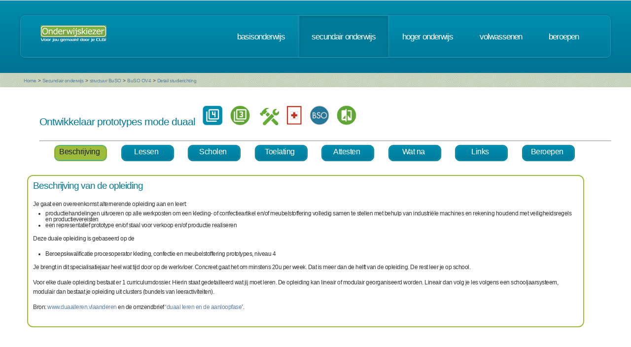

--- FILE ---
content_type: text/html; charset=UTF-8
request_url: https://www.onderwijskiezer.be/v2/secundair/sec_buo_detail_2.php?detail=11175&back=B&beroep=1893
body_size: 41733
content:

<!DOCTYPE HTML>
<!--
	Minimaxing 3.0 by HTML5 UP
	html5up.net | @n33co
	Free for personal and commercial use under the CCA 3.0 license (html5up.net/license)
-->
<html>
<head>
<title>Onderwijskiezer</title>
<meta http-equiv="content-type" content="text/html; charset=utf-8" />
<meta name="author" content="Geert Wittoek - geert.wittoek@vclb-koepel.be & Dirk Verrycken - dirk.verrycken@vclb-koepel.be & Bruno Devos - bruno.devos@g-o.be & Dominique Veulemans - dominique.veulemans@g-o.be" />
<meta name="description" content="Je moet een richting kiezen. Een richting die bij je past en die je toekomst geeft. Om dat zoeken een beetje te vergemakkelijken helpt onderwijskiezer je op weg.">
<meta name="keywords" content="CLB, centrum voor leerlingenbegeleiding, leerlingenbegeleiding, VCLB, GO!, buitengewoon onderwijs, studiekiezer, studieproblemen, scholen, onderwijs, studiekeuze, kiezen, schoolloopbaan, onderwijsloopbaan, slb, studierichting, OG, onderwijsgids, olb" />

<link href="https://fonts.googleapis.com/css?family=Ubuntu+Condensed" rel="stylesheet">
<script src="../js/jquery.min.js"></script>
<script src="../js/config.js"></script>
<script src="../js/skel.min.js"></script>
<script src="../js/skel-panels.min.js"></script>
<noscript>
<link rel="stylesheet" href="../css/skel-noscript.css" />
<link rel="stylesheet" href="../css/style.css" />
<link rel="stylesheet" href="../css/style-desktop.css" />
</noscript>
<!--[if lte IE 9]><link rel="stylesheet" href="../css/ie9.css" /><![endif]-->
<!--[if lte IE 8]><script src="../js/html5shiv.js"></script><![endif]-->

<script src="../scripts/jquery.tools.min.js"></script>
<link rel="stylesheet" type="text/css" href="../css/tabs.css"/>




<script type="text/javascript" src="../scripts/fancyBox/source/jquery.fancybox.js?v=2.1.4"></script>
<link rel="stylesheet" type="text/css" href="../scripts/fancyBox/source/jquery.fancybox.css?v=2.1.4" media="screen" />

<script src="../scripts/popUp.js"></script>
<script src="../scripts/floating_layer.js"></script>
<script src="../scripts/livevalidation/livevalidation_standalone.js"></script>
<script src="../scripts/display.js"></script>

    <!--
<script type="text/javascript">

  var _gaq = _gaq || [];
  _gaq.push(['_setAccount', 'UA-9561068-3']);
  _gaq.push(['_trackPageview']);

  (function() {
    var ga = document.createElement('script'); ga.type = 'text/javascript'; ga.async = true;
    ga.src = ('https:' == document.location.protocol ? 'https://ssl' : 'http://www') + '.google-analytics.com/ga.js';
    var s = document.getElementsByTagName('script')[0]; s.parentNode.insertBefore(ga, s);
  })();

</script>

-->
<!-- Google tag (gtag.js) -->
<script async src="https://www.googletagmanager.com/gtag/js?id=G-1J2V9CJ7JW"></script>
<script>
    window.dataLayer = window.dataLayer || [];
    function gtag(){dataLayer.push(arguments);}
    gtag('js', new Date());

    gtag('config', 'G-1J2V9CJ7JW');
</script>

<script>
$(function() {
// Tabs
$(".css-tabs").tabs(".css-panes > div",{onClick:function(event,tabIndex){setTimeout(function(){ResetMap()},1)}});
// Fancybox
$(".fancybox").fancybox({
		openEffect	: 'fade',
		closeEffect	: 'fade',
		nextEffect : 'fade',
		prevEffect : 'fade'
	});
})
</script>
<script type="text/javascript" src="https://addthisevent.com/libs/1.5.8/ate.min.js"></script>

<!-- AddThisEvent Settings -->
<script type="text/javascript">
addthisevent.settings({
    license   : "aAafRHiDczXrPSipCmEi25164",
    mouse     : false,
    css       : false,
	google    : {show:true, text:"Google kalender"},
    outlook   : {show:true, text:"Outlook kalender"},
    yahoo     : {show:true, text:"Yahoo kalender"},
    hotmail   : {show:true, text:"Hotmail kalender"},
    ical      : {show:true, text:"iCal kalender"},
    facebook  : {show:true, text:"Facebook Event"},
    dropdown  : {order:"google,outlook,hotmail,ical"},
    callback  : ""
});
</script>
<!-- Hotjar Tracking Code for https://www.onderwijskiezer.be -->
<script>
    (function(h,o,t,j,a,r){
        h.hj=h.hj||function(){(h.hj.q=h.hj.q||[]).push(arguments)};
        h._hjSettings={hjid:495547,hjsv:5};
        a=o.getElementsByTagName('head')[0];
        r=o.createElement('script');r.async=1;
        r.src=t+h._hjSettings.hjid+j+h._hjSettings.hjsv;
        a.appendChild(r);
    })(window,document,'//static.hotjar.com/c/hotjar-','.js?sv=');
</script>
</head><!-- ********************************************************* --><script>
    $(document).ready(function () {

        $('ul.tabs li').click(function () {
            var tab_id = $(this).attr('data-tab');

            $('ul.tabs li').removeClass('current');
            $('.tab-content').removeClass('current');

            $(this).addClass('current');
            $("#" + tab_id).addClass('current');
        })

    })

</script>
<style>
    ul.tabs {
        margin: 0px 5px 0px 5px;
        padding: 0px;
        list-style: none;
    }

    ul.tabs li {
        display: inline-block;
        /*padding: 15px 25px 15px 25px;*/
        padding: 5px 10px 10px 5px;
        background-color: #007b9d;
        background-image: -moz-linear-gradient(top, #008dad, #007b9d);
        background-image: -webkit-linear-gradient(top, #008dad, #007b9d);
        background-image: -webkit-gradient(linear, 0% 0%, 0% 100%, from(#008dad), to(#007b9d));
        background-image: -ms-linear-gradient(top, #008dad, #007b9d);
        background-image: -o-linear-gradient(top, #008dad, #007b9d);
        background-image: linear-gradient(top, #008dad, #007b9d);
        border-radius: 10px;
        /*text-transform: lowercase;*/
        width: 90px;
        /*width toegevoegd*/
        text-decoration: none;
        text-align: center;
        color: #fff;
        font-size: 1.2em;
        /*letter-spacing: -1px;*/
        border: solid 1px #006e8b;
        box-shadow: inset 0px 0px 0px 1px #18a8c8;
        cursor: pointer;
    }

    ul.tabs li.current {
        background: #9ebc3b;
        color: #222;
        border: solid 1px #9ebc3b;
    }

    .tab-content {
        display: none;

        padding: 15px;
    }

    .tab-content.current {
        display: inherit;
    }

</style>
<body>
<div id="header-wrapper">
  <div class="container">
    <div class="row">
      <div class="12u">
        <header id="header">
          <h1 class="only-mobile"><a href="../index.php" id="logo" title="Homepage"><img src="../images/OK-logo2014-zonderbaseline-128p.png" width="128" height="25" class="middle" /></a></h1>
          <h1 class="not-mobile"><a href="../index.php" id="logo" title="Homepage"><img src="../images/OK-logo2014-baseline-wit-134px.png" width="136" height="35"  class="middle"  /></a></h1>
          <nav id="nav"> <a href="../index.php" class="only-mobile" title="Homepage">home</a><a href="../clb/index.php" class="only-mobile" title="Centra voor leerlingenbegeleiding">clb</a><a href="../basis/index.php" title="Basisonderwijs">basisonderwijs</a> <a href="../secundair/index.php" title="Secundair onderwijs" class="current-page-item">secundair onderwijs</a> <a href="../hoger/index.php" title="Hoger onderwijs">hoger onderwijs</a> <a href="../volwassen/index.php" title="Volwassenen">volwassenen</a> <a href="../beroepen/index.php" title="Beroepen">beroepen</a> </nav>
        </header>
      </div>
    </div>
  </div>
</div>
<div id="banner-wrapper">
  <div class="container">
    <div class="row">
      <div class="12u">
        <div id="breadcrumb">
          <a href="../index.php">Home</a> <span>&gt;</span> <a href="../secundair/index.php">Secundair onderwijs</a> <span>&gt;</span> <a href="../secundair/sec_buitengewoon_so.php">structuur BuSO</a> <span>&gt;</span> <a href="../secundair/sec_buso_ov4.php">BuSO OV4</a> <span>&gt;</span> <a href="#">Detail studierichting</a>        </div>
      </div>
    </div>
  </div>
</div>
<div id="main">
    <div class="container">
        <div class="row main-row">

            <div class="skel-cell-mainContent only-mobile">
                <section>
                    <h2>Ontwikkelaar prototypes mode duaal
                        - Derde graad                    </h2>
                    <!-- Beschrijving studierichting / aandachtspunten-->

<table width="100%" border="0">
  <tr>
    <td colspan="2"><h3>Studierichting &quot;Ontwikkelaar prototypes mode duaal&quot;</h3></td>
  </tr>
  <tr>
    <td colspan="2" ><div>
<p>Je gaat een overeenkomst alternerende opleiding aan en leert:&nbsp;</p>
</div>
<div>
<ul>
<li>productiehandelingen uitvoeren op alle werkposten om een kleding- of confectieartikel en/of meubelstoffering volledig samen te stellen met behulp van industri&euml;le machines en rekening houdend met veiligheidsregels en productievereisten</li>
<li>een representatief prototype en/of staal voor verkoop en/of productie realiseren</li>
</ul>
<p><span lang="&quot;\" xml:lang="&quot;\" data-contrast="&quot;\">Deze duale opleiding is gebaseerd op de&nbsp;</span></p>
<ul>
<li>Beroepskwalificatie procesoperator kleding, confectie en meubelstoffering prototypes, niveau 4</li>
</ul>
<p>Je brengt in dit specialisatiejaar heel wat tijd door op de werkvloer. Concreet gaat het om minstens 20u per week. Dat is meer dan de helft van de opleiding. De rest leer je op school.&nbsp;<em>&nbsp;</em></p>
<p>Voor elke duale opleiding bestaat er 1 curriculumdossier. Hierin staat gedetailleerd wat jij moet leren. De opleiding kan lineair of modulair georganiseerd worden. Lineair dan volg je les volgens een schooljaarsysteem, modulair dan bestaat je opleiding uit clusters (bundels van leeractiviteiten).</p>
<p>Bron:&nbsp;<a href="http://www.duaalleren.vlaanderen/">www.duaalleren.vlaanderen</a>&nbsp;en de omzendbrief &lsquo;<a href="https://data-onderwijs.vlaanderen.be/edulex/document.aspx?docid=15286#8">duaal leren en de aanloopfase</a>&rsquo;.</p>
</div></td>
  </tr>
  </table>

<!-- Einde beschrijving studierichting / aandachtspunten--> 
            </div>
            <div class="12u not-mobile">
                <section>
                    <!--
                                                                                                    
                                                                                                                                                                                                                                                                                                                                                    <a href="../beroepen/beroep_detail.php?beroep=1893&tab=opleiding"><img src="../images/ok_terug_blauw.png" width="38" height="36"
                                                                                                                border="0" class="top2" title="Terug"/></a>                                                                                                                                                            -->
                    <table width="100%" border="0">
                        <tr>
                            <td>
                                <h2>Ontwikkelaar prototypes mode duaal                                     &nbsp;&nbsp;<img
                                            src="../images/OV4.png" style="max-height: 40px"
                                            title="opleidingsvorm 4">                                                                                                                                                                                    &nbsp;&nbsp;<img
                                            src="../images/3egraad_2.png" style="max-height:40px"
                                            title="3e Graad">                                                                                                            
                                    &nbsp;&nbsp;
                                        <a href="sec_finaliteiten_detail.php?fin=4"><img
                                                    src="../images/arbeidsmarktgericht.png" style="max-height: 35px"
                                                    title="finaliteit: arbeidsmarkt"></a>                                                                        
                                    
                                    
                                    
                                    &nbsp;&nbsp;<a
                                            href="sec_studiedomeinen_detail.php?domein=6"><img
                                                src="../images/studiedomein_maatschappij.png"
                                                style="max-height: 40px"
                                                title="studiedomein: maatschappij en welzijn"></a>
                                    
                                    
                                    
                                    
                                    
                                    
                                    
                                    &nbsp;&nbsp;<img
                                            src="../images/BSO.png" style="max-height: 40px"
                                            title="beroepssecundair onderwijs">                                    &nbsp;&nbsp;<img
                                            src="../images/duaal_leren.png" style="max-height: 40px"
                                            title="duale opleiding">                                                                                                                                                </h2>
                            </td>

                        </tr>

                    </table>
                    <hr/>
                    <!-- the tabs -->
                    <ul class="tabs">

                        <li class="tab-link current" data-tab="tab-1">Beschrijving
                        </li>
                        <li class="tab-link " data-tab="tab-2">Lessen</li>
                        <li class="tab-link " data-tab="tab-3">Scholen</li>
                        <li class="tab-link " data-tab="tab-4">Toelating
                        </li>
                        <li class="tab-link " data-tab="tab-5">Attesten</li>
                        <li class="tab-link " data-tab="tab-6">Wat na</li>
                                                    <li class="tab-link" data-tab="tab-7">Links</li>
                                                                            <li class="tab-link" data-tab="tab-8">Beroepen</li>
                                            </ul>
                    <br/>
                    <!-- tab "panes" -->

                                <div id="tab-1" class="tab-content current">
                                    <div class="row 12u">
                                        <div style="border-style:solid;
border-width:2px;
border-radius: 1em;
font-size:12px;
border-color: #9ebc3b;
padding: 10px 10px 10px 10px ;
min-height: 150px;
		  ">
                                    
                                                                            <h2>Beschrijving van de opleiding</h2>
                                        <div>
<p>Je gaat een overeenkomst alternerende opleiding aan en leert:&nbsp;</p>
</div>
<div>
<ul>
<li>productiehandelingen uitvoeren op alle werkposten om een kleding- of confectieartikel en/of meubelstoffering volledig samen te stellen met behulp van industri&euml;le machines en rekening houdend met veiligheidsregels en productievereisten</li>
<li>een representatief prototype en/of staal voor verkoop en/of productie realiseren</li>
</ul>
<p><span lang="\&quot;\\" xml:lang="\&quot;\\" data-contrast="\&quot;\\">Deze duale opleiding is gebaseerd op de&nbsp;</span></p>
<ul>
<li>Beroepskwalificatie procesoperator kleding, confectie en meubelstoffering prototypes, niveau 4</li>
</ul>
<p>Je brengt in dit specialisatiejaar heel wat tijd door op de werkvloer. Concreet gaat het om minstens 20u per week. Dat is meer dan de helft van de opleiding. De rest leer je op school.&nbsp;<em>&nbsp;</em></p>
<p>Voor elke duale opleiding bestaat er 1 curriculumdossier. Hierin staat gedetailleerd wat jij moet leren. De opleiding kan lineair of modulair georganiseerd worden. Lineair dan volg je les volgens een schooljaarsysteem, modulair dan bestaat je opleiding uit clusters (bundels van leeractiviteiten).</p>
<p>Bron:&nbsp;<a href="http://www.duaalleren.vlaanderen/">www.duaalleren.vlaanderen</a>&nbsp;en de omzendbrief &lsquo;<a href="https://data-onderwijs.vlaanderen.be/edulex/document.aspx?docid=15286#8">duaal leren en de aanloopfase</a>&rsquo;.</p>
</div>                                        <h2></h2>
                                        <p></p>
                                        <h2></h2>
                                        <p></p>
                                        <h2></h2>
                                        <p></p>

                                                                                                                                                                                                    </div>
                                    </div>
                                </div>
                                <div id="tab-2" class="tab-content ">
                                    <div class="row 12u">
                                        <div style="border-style:solid;
border-width:2px;
border-radius: 1em;
font-size:12px;
border-color: #9ebc3b;
padding: 10px 10px 10px 10px ;
min-height: 150px;
		  ">
                                    <h2>Welke lessen krijg je?</h2>

                                    <p><p>Je opleiding is gebaseerd op het curriculumdossier dat werd uitgeschreven voor deze opleiding. Hierin staat gedetailleerd wat jij minimaal moet leren op het vlak van:</p>
<ul>
<li>Algemene vorming</li>
<li>Beroepsgerichte vorming</li>
</ul>
<p><span class="vet">Algemene vorming</span> bestaat uit: het Project algemene vakken (PAV), Frans of Engels,&nbsp; levensbeschouwing, lichamelijke opvoeding, &hellip; De lessen krijg je hoofdzakelijk op school of (deels) ge&iuml;ntegreerd in de beroepsgerichte vorming. Op school worden ook praktijklessen gegeven.</p>
<p><span class="vet">Beroepsgerichte vorming</span> krijg je vooral op je re&euml;le werkplek. Je leert wat je moet kunnen als beginnende werknemer in een bepaald beroep. Op de werkvloer leer je nieuwe vaardigheden en vervolmaak je je.</p>
<p>Er bestaan geen algemene lessenroosters. Scholen beslissen zelf hoe ze het curriculumdossier vertalen naar lessen en ze kunnen eigen accenten leggen. Lessen kunnen dus verschillen van school tot school en zelfs van leerling tot leerling. Het is ook de school die je opleiding opvolgt. Om hier zicht op te krijgen contacteer je zelf de school van je keuze.</p>
<p><span class="vet">Werkplekleren?</span> Een werkplek vinden is zeer belangrijk. Per schooljaar krijg je hier een periode van 20 opleidingsdagen voor. Deze termijn gaat in vanaf je 1ste lesdag in de duale opleiding. De periode waarin je nog geen werkplek hebt gevonden, wordt door de school voltijds ingevuld. Slechts in enkele situaties kan de periode van 20 opleidingsdagen, verlengd worden.</p>
<p>Je trajectbegeleider kan je helpen bij het zoeken naar een werkplek. Als je binnen de vastgelegde termijn geen overeenkomst hebt afgesloten met een bedrijf, moet je met je duale opleiding stoppen.</p>
<p>De school werkt voor jou een individueel opleidingsplan uit waarin wordt rekening gehouden met je werkplek en je specifieke noden.</p>
<p>Heb je nood aan aanpassingen op school en/of op de werkplek? Bespreek dit met je trajectbegeleider.</p>
<p>Voor elke duale opleiding bestaat er een curriculumdossier. Hierin staat gedetailleerd wat jij moet leren. Meer informatie over de inhoud, competenties, beroepskwalificaties en doelstellingen vind je op de website over de <a href="https://www.opleidingsinhouden-app.onderwijs-apps.vlaanderen.be/">opleidingsinhouden</a>.</p>
<p>Meer info over duaal leren op <a href="https://duaalleren.vlaanderen/">duaalleren.vlaanderen.be</a>.</p></p>
                                                                            </div></div>
                                </div>
                                <div id="tab-3" class="tab-content ">
                                    <div class="row 12u">
                                        <div style="border-style:solid;
border-width:2px;
border-radius: 1em;
font-size:12px;
border-color: #9ebc3b;
padding: 10px 10px 10px 10px ;
min-height: 150px;
		  ">
                                                                            <h2>Scholen</h2>

    <form method="post" action="/v2/secundair/sec_buo_detail_2.php?submit=zoeken#scholen" enctype="multipart/form-data"
          name="form1">
        <p><label for="type"><select name="type" style="width:400px;" tabindex="1" onchange="form1.submit();">
                    <option value="">Maak uw keuze</option>
                    <option value="">----------------------------------</option>
                    <option value="3" >Type 3</option>
                    <option value="4" >Type 4</option>
                    <option value="5" >Type 5</option>
                    <option value="6" >Type 6</option>
                    <option value="7" >Type 7</option>
                    <option value="9" >Type 9</option>
                </select></label></p>

        <input type="hidden" name="detail" value="11175"/>
        <input type="hidden" name="var" id="var" value=""/>
        <input type="hidden" name="tab" id="tab" value="S"/>
        <input type="hidden" name="opl" id="opl" value=""/>
        <input type="hidden" name="tabje" id="tabje" value=""/>
        <input type="hidden" name="belangstellingsdomein" id="belangstellingsdomein" value=""/>
        <br/>

    </form>
    <div align="right"><a
                href="https://www.onderwijs.vlaanderen.be/nl/vind-de-meest-nabije-school-voor-buitengewoon-onderwijs"
                target="_blank" title="zoek scholen waarvoor je kind recht heeft op leerlingenvervoer"><img
                    src="../images/bus_32.png" alt=""/></a> <a
                href="print/print_scholen_buso.php?detail=11175&type="
                target="_blank" title="Printfriendly scholen"><img
                    src="../images/print_32.png"/></a></div>

                <p>Momenteel is er bij ons geen school gekend die deze opleiding inricht.</p>
    
                                                                            </div>
                                    </div>
                                </div>
                                <div id="tab-4" class="tab-content ">
                                    <div class="row 12u">
                                        <div style="border-style:solid;
border-width:2px;
border-radius: 1em;
font-size:12px;
border-color: #9ebc3b;
padding: 10px 10px 10px 10px ;
min-height: 150px;
		  ">
                                    <h2>Toelatingsvoorwaarden</h2>
                                    <div style="margin-left: 20px">
                                        <p><h3><strong><span style="text-decoration: underline;">Let</span></strong><span style="text-decoration: underline;"> o</span><span style="text-decoration: underline;">p!</span></h3>
<p>Voor een opleiding in het buitengewoon onderwijs OV4 moet je een OV4-verslag hebben, opgesteld door een CLB. Een overstap maken naar BuSO OV4 vanuit een andere opleidingsvorm kan onder bepaalde voorwaarden (zie <a href="https://data-onderwijs.vlaanderen.be/edulex/document.aspx?docid=14309">SO/2011/03/BuSO, 14</a>)&nbsp; Hiervoor moet het IAC-verslag worden aangepast. Dit gebeurt na overleg tussen de klassenraad, het CLB en de ouders.</p>
<p><span style="text-decoration: underline;">Specifieke toelatingsvoorwaarden</span> om te mogen starten in een duale opleiding:</p>
<ul>
<li><span class="vet">Je moet voldaan</span> hebben aan de <span class="vet">voltijdse leerplicht<strong>&nbsp;</strong></span>en dus
<ul>
<li>minstens 16 jaar zijn of</li>
<li>15 jaar zijn &eacute;n de 1<sup>ste</sup> 2 leerjaren van het SO volledig gevolgd hebben. Je hoeft niet geslaagd te zijn.</li>
</ul>
</li>
</ul>
<h3><span style="text-decoration: underline;"><span style="text-decoration: underline;">Algemene toelatingsvoorwaarden bij de start van dit 7e jaar duaal</span>:&nbsp;</span><span style="color: #000000; font-size: 10px;">&nbsp;</span></h3>
<ul>
<li>Je kunt starten in een 7e jaar gericht op de arbeidsmarkt na OK3 als je je diploma van secundair onderwijs, OK 3 of OK 4 behaald hebt.</li>
<li>Als je je studiebewijs voor de modernisering behaalde, kan je ook starten met een diploma van secundair onderwijs of met een studiegetuigschrift van het 2de leerjaar van de 3de graad.</li>
</ul>
<p>&nbsp;</p>
<p>Let op: Voor de studierichting &lsquo;Verzorgende/zorgkundige duaal&rsquo; is de toelating enkel mogelijk binnen hetzelfde studiedomein</p>
<ul>
<li>Zonder studiebewijs van het onderliggend leerjaar kan je door de klassenraad worden toegelaten op basis van &lsquo;cognitief sterk functioneren&rsquo;. Het is de klassenraad die bepaalt of dit bij jou het geval is.</li>
<li>als je rechtstreeks uit een niet-Vlaamse school komt, kan de klassenraad van de school je toelaten. Dit moet beslist worden binnen de 35 lesdagen vanaf je start in dat leerjaar. <span class="vet">Voor de duale opleiding &lsquo;Verzorgende/zorgkundige&rsquo; kunnen enkel die leerlingen die komen uit een (verwante) opleiding Personenzorg van een Frans- of Duitstalige school in Belgi&euml;, toegelaten worden mits akkoord van de klassenraad.</span></li>
<li>Als je overstapt vanuit BuSO*** OV1, 2 of 3 met akkoord van de toelatingsklassenraad &eacute;n de leerling voldoet aan de bijzondere toelatingsvoorwaarden. In afwachting word je onder ontbindende voorwaarden ingeschreven.</li>
<li>Als je uit een OnthaalKlas voor Anderstalige Nieuwkomers (OKAN) komt, kan de klassenraad van de school je toelaten <span data-teams="true">als je voldoet aan de&nbsp;<a id="menurj3p" class="fui-Link ___1q1shib f2hkw1w f3rmtva f1ewtqcl fyind8e f1k6fduh f1w7gpdv fk6fouc fjoy568 figsok6 f1s184ao f1mk8lai fnbmjn9 f1o700av f13mvf36 f1cmlufx f9n3di6 f1ids18y f1tx3yz7 f1deo86v f1eh06m1 f1iescvh fhgqx19 f1olyrje f1p93eir f1nev41a f1h8hb77 f1lqvz6u f10aw75t fsle3fq f17ae5zn" title="https://data-onderwijs.vlaanderen.be/edulex/document/15286#5-2" href="https://data-onderwijs.vlaanderen.be/edulex/document/15286#5-2" rel="noreferrer noopener" target="_blank">toelatingsvoorwaarden</a>&nbsp;van de duale opleiding</span>. Dit moet beslist worden binnen de 35 lesdagen vanaf je start in dat leerjaar.</li>
<li>Als je een zij- instromer ** bent, kan de klassenraad akkoord gaan met je instap in deze duale opleiding.</li>
</ul>
<p>&nbsp;</p>
<p>Voor bepaalde studierichtingen zijn <span style="text-decoration: underline;">specifieke toelatingsvoorwaarden</span> van toepassing (medisch, veiligheid, topsportstatuut, ...). De toelatingsvoorwaarden voor jouw richting kan je <a href="https://www.opleidingsinhouden-app.onderwijs-apps.vlaanderen.be/">hier</a> opzoeken. Kies je opleiding en volg de link naar het curriculumdossier/standaardtraject.</p>
<p><span style="text-decoration: underline;"><br /></span></p></p>
                                    </div>
                                                                        <br/>
                                        <h2>Veranderen tijdens schooljaar</h2>
                                        <div style="margin-left: 20px">
                                            <p><p><span class="vet">Veranderen van school</span> mag altijd.</p>
<p><span class="vet">Veranderen van studie:</span></p>
<p>Er is geen datum meer van toepassing. Verandering tijdens het schooljaar is slechts mogelijk mits akkoord van de klassenraad.</p>
<p><span class="vet"><br /></span></p>
<p><span class="vet"><br /></span></p></p>
                                        </div>
                                                                        <br/>
                                        <h2>Overzitten</h2>
                                        <div style="margin-left: 20px">
                                            <p><p>Indien nodig kan de klassenraad beslissen dat je je jaar moet overzitten.&nbsp;</p></p>
                                        </div>
                                                                        <br/>
                                        <h2>&nbsp;</h2>
                                        <div style="margin-left: 20px">
                                            <p><p>* Frans- of Duitstalige Belgische school of buitenlandse school<br />** Zij- instromer: jongeren die het onderwijs al hebben verlaten, met of zonder kwalificatie. Maar die zich na een onderbreking, opnieuw willen inschrijven voor een duale opleiding.</p></p>
                                        </div>
                                                                        <br/>
                                    <p><img src="../images/wetgeving.png"> Meer info: <a
                                                href="https://data-onderwijs.vlaanderen.be/edulex/document.aspx?docid=9418#9-2"
                                                target="_blank">zie regelgeving SO</a></p>
                                        </div></div>
                                </div>
                                <div id="tab-5" class="tab-content ">
                                    <div class="row 12u">
                                        <div style="border-style:solid;
border-width:2px;
border-radius: 1em;
font-size:12px;
border-color: #9ebc3b;
padding: 10px 10px 10px 10px ;
min-height: 150px;
		  ">
                                    <h2>Attesten</h2>
                                    <p><p>Je kan volgende studiebewijzen behalen</p>
<ul>
<li>een&nbsp;<span class="vet">bewijs van beroepskwalificatie</span>&nbsp;als je de beroepsgerichte competenties die een beroepskwalificatie vormen in voldoende mate hebt behaald.</li>
<li>Het&nbsp;<span class="vet">ori&euml;nteringsattest C</span>&nbsp;als je het leerjaar niet met vrucht hebt be&euml;indigd.</li>
</ul>
<p>De klassenraad beslist wanneer je opleiding is afgerond, welk studiebewijs je krijgt en wanneer. Dat is meestal op het einde van het schooljaar (30 juni) maar het kan ook tijdens het schooljaar.</p>
<p><span style="text-decoration: underline;">Let wel:</span> je ontvangt niet alle bovenvermelde studiebewijzen tegelijk. Een onderwijskwalificatie omvat al beroepskwalificatie(s) en of deelkwalificatie(s). Beroepskwalificatie omvatten al evt. onderliggende deelkwalificaties</p></p>
                                        </div></div>
                                </div>
                                <div id="tab-6" class="tab-content ">
                                    <div class="row 12u">
                                        <div style="border-style:solid;
border-width:2px;
border-radius: 1em;
font-size:12px;
border-color: #9ebc3b;
padding: 10px 10px 10px 10px ;
min-height: 150px;
		  ">
                                    <h2>Wat na deze studierichting?</h2>
                                    <p><p>Als je slaagt in dit jaar behaal je je diploma secundair onderwijs. <br /> Na deze duale opleiding kan je:</p>
<ul>
<li><span class="vet">gaan&nbsp;werken</span> of</li>
<li><span class="vet">verder studeren.</span> Dat kan op verschillende niveaus.&nbsp;Niet elke overstap zal even makkelijk zijn. <br /> Bespreek dit vooraf met je trajectbegeleider of CLB.</li>
</ul>
<p><span style="text-decoration: underline;">Werken? <br /> </span>Heb je een/enkele beroepskwalificaties behaald?<br /> Vergeet dan niet deze voor te leggen aan je (toekomstige) werkgever. Ze zijn belangrijk voor de arbeidsmarkt.</p>
<p><span style="text-decoration: underline;">Verder studeren?</span></p>
<ul>
<li>Je kan nog een <span class="vet">ander 7e jaar gericht op de arbeidsmarkt na ok3</span>&nbsp;kiezen. Kies je een 7e jaar&nbsp; uit een&nbsp;ander studiegebied, dan&nbsp;moet je de toestemming hebben van de klassenraad. Dit betekent niet dat in de praktijk alle overgangen gemakkelijk zijn.</li>
<li>Je kan een <span class="vet">7de leerjaar gericht op hoger onderwijs</span> kiezen om de overstap naar het hoger onderwijs te maken.</li>
</ul>
<p><span class="vet"><a href="https://www.onderwijskiezer.be/v2/hoger/hoger_graduaatsopleidingen.php"><strong>Graduaten</strong></a></span>&nbsp;maken deel uit van het hoger onderwijs en situeren zich qua niveau tussen het SO en de professionele bachelor. Ze bereiden je voor op het uitoefenen van een bepaald beroep.&nbsp; <br /> <br /> Misschien zijn extra <span class="vet">VDAB-opleidingen, opleidingen binnen het Volwassenenonderwijs, Defensie of Politie</span>&hellip; ook het overwegen waard?</p>
<p>Nadenken over je keuze of meer informatie nodig? Ga naar <a href="https://sidin.onderwijskiezer.be/">sidin.onderwijskiezer.be</a>.</p></p>
                                                                                                            <p></p>
                                    <!--
                                                                        -->
                                        </div></div>
                                </div>
                                                                    <div id="tab-7" class="tab-content">
                                        <div class="row 12u">
                                            <div style="border-style:solid;
border-width:2px;
border-radius: 1em;
font-size:12px;
border-color: #9ebc3b;
padding: 10px 10px 10px 10px ;
min-height: 150px;
		  ">
                                        <h2>Interessante links</h2>
                                                                                    <p>Buitengewoon onderwijs: <a
                                                        href="http://onderwijs.vlaanderen.be/nl/vind-de-meest-nabije-school-voor-buitengewoon-onderwijs"
                                                        target="_blank"
                                                        title="Bezoek de website Opzoeken dichtstbijzijnde school">Opzoeken dichtstbijzijnde school</a>
                                            </p>
                                                                                    <p>Buitengewoon onderwijs: <a
                                                        href="http://www.brailleliga.be/"
                                                        target="_blank"
                                                        title="Bezoek de website Brailleliga">Brailleliga</a>
                                            </p>
                                                                                    <p>Buitengewoon onderwijs: <a
                                                        href="http://www.gtb-vlaanderen.be/"
                                                        target="_blank"
                                                        title="Bezoek de website Gespecialiseerde trajectbepaling en -begeleiding">Gespecialiseerde trajectbepaling en -begeleiding</a>
                                            </p>
                                                                                    <p>Buitengewoon onderwijs: <a
                                                        href="https://www.vaph.be/"
                                                        target="_blank"
                                                        title="Bezoek de website Vlaams agentschap voor personen met een handicap">Vlaams agentschap voor personen met een handicap</a>
                                            </p>
                                                                                    <p>Buitengewoon onderwijs: <a
                                                        href="http://www.handicap.fgov.be/nl"
                                                        target="_blank"
                                                        title="Bezoek de website FOD Sociale zekerheid voor personen met een handicap">FOD Sociale zekerheid voor personen met een handicap</a>
                                            </p>
                                                                                    <p>VKS - Beroepskwalificatie niveau 4: <a
                                                        href="https://app.akov.be/pls/pakov/f?p=VLAAMSE_KWALIFICATIESTRUCTUUR:BEROEPSKWALIFICATIE::::1020:P1020_BK_DOSSIER_ID,P1020_BKD_PROCES_ID:150,9039"
                                                        target="_blank"
                                                        title="Bezoek de website Procesoperator kleding, confectie en meubelstoffering prototypes">Procesoperator kleding, confectie en meubelstoffering prototypes</a>
                                            </p>
                                                                                    </div>
                                        </div>
                                    </div>
                                
                                                                    <div id="tab-8" class="tab-content">
                                        <div class="row 12u">
                                            <div style="border-style:solid;
border-width:2px;
border-radius: 1em;
font-size:12px;
border-color: #9ebc3b;
padding: 10px 10px 10px 10px ;
min-height: 150px;
		  ">
                                        <h3>Mogelijke beroepen</h3>
                                        <div style="margin-left:20px">
                                            <p>Hier een overzicht van beroepen die mogelijk zijn na deze opleiding.<br/>
                                                Enkel beroepen uit de beroependatabase van Onderwijskiezer zijn vermeld.
                                                <br/>
                                                Er kunnen dus steeds nog andere mogelijkheden zijn. </p>
                                        </div>
                                        <br/>
                                                                                    <div style="margin-left:20px"><a
                                                        href="../beroepen/beroep_detail.php?beroep=321&var=OV4&detail=11175"
                                                        title="Detail van dit beroep">Modellenmaker kleding, confectie en meubelstoffering</a>
                                                                                            </div>
                                            <br/>
                                                                                    <div style="margin-left:20px"><a
                                                        href="../beroepen/beroep_detail.php?beroep=1893&var=OV4&detail=11175"
                                                        title="Detail van dit beroep">Ontwikkelaar patronen kleding- en confectieartikelen</a>
                                                                                            </div>
                                            <br/>
                                                                                    <div style="margin-left:20px"><a
                                                        href="../beroepen/beroep_detail.php?beroep=58&var=OV4&detail=11175"
                                                        title="Detail van dit beroep">Stikster</a>
                                                                                            </div>
                                            <br/>
                                                                                    <div style="margin-left:20px"><a
                                                        href="../beroepen/beroep_detail.php?beroep=555&var=OV4&detail=11175"
                                                        title="Detail van dit beroep">Stikster voor woningdecoratie</a>
                                                                                            </div>
                                            <br/>
                                                                                    <div style="margin-left:20px"><a
                                                        href="../beroepen/beroep_detail.php?beroep=1649&var=OV4&detail=11175"
                                                        title="Detail van dit beroep">Stoffeerder</a>
                                                                                            </div>
                                            <br/>
                                                                                    </div></div>
                                    </div>
                                          </section>
            </div>
        </div>
    </div>
</div>
<script type="text/javascript" src="../js/scrollto.js"></script>
<div id="footer-wrapper">
    <div class="container">

        <div class="row">
            <div class="12u">
                <div id="copyright"><img src="../images/Logo-OK-CLB.png" width="254" height="61" /><br />
                    &copy; 2026<br>
                    <br>
                </div>
            </div>
        </div>
    </div>
</div>
<!-- ********************************************************* -->
</body>
</html>